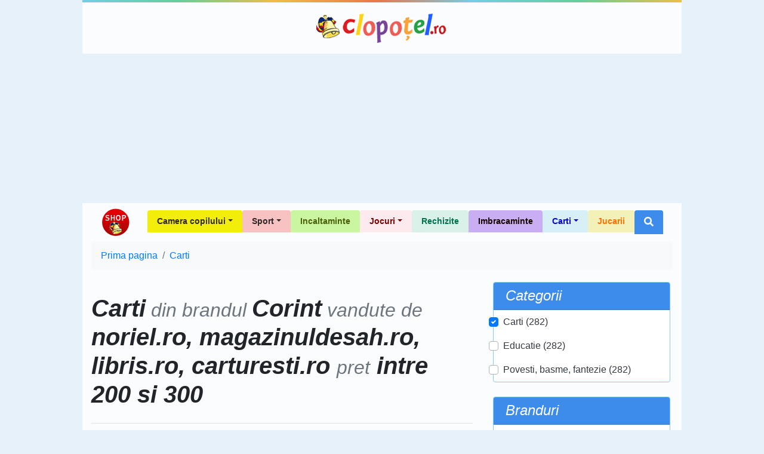

--- FILE ---
content_type: text/html; charset=UTF-8
request_url: https://shop.clopotel.ro/Carti-cs2/brand/Corint-bs7/pret-200-300/vandut-de/norielro.magazinuldesahro.librisro.carturestiro-ssm4.12.15.16
body_size: 7909
content:
<!doctype html>

<html lang="ro" xml:lang="ro" xmlns="http://www.w3.org/1999/xhtml" class="no-js">
<head>
	<meta charset="utf-8">
	<meta name="viewport" content="width=device-width, initial-scale=1, shrink-to-fit=no">

	<script>
    	    window.dataLayer = window.dataLayer || [];
            function gtag(){dataLayer.push(arguments);}
    	    gtag('consent', 'default', {'ad_user_data':'denied','ad_personalization':'denied','ad_storage':'denied','analytics_storage':'denied'});
        </script>
	<!-- Google tag (gtag.js) -->
	<script async src="https://www.googletagmanager.com/gtag/js?id=G-D27ZBZ99RH"></script>
	<script>
	    window.dataLayer = window.dataLayer || [];
	    function gtag(){dataLayer.push(arguments);}
	    gtag('consent', 'update', {'ad_user_data':'granted','ad_personalization':'granted','ad_storage':'granted','analytics_storage':'granted'});
    	    gtag('js', new Date());
    	    gtag('config', 'G-D27ZBZ99RH');
        </script>

	<title> Carti din brandul  Corint vandute de  noriel.ro, magazinuldesah.ro, libris.ro, carturesti.ro pret intre 200 si 300 - Shop Clopotel.ro</title>
	<meta name="description" content=" Carti din brandul  Corint vandute de  noriel.ro, magazinuldesah.ro, libris.ro, carturesti.ro pret intre 200 si 300 - .." />

	<!-- Favicons -->
	<link rel="apple-touch-icon" href="https://shop.clopotel.ro/assets/img/favicons/apple-touch-icon.png" sizes="180x180">
	<link rel="icon" href="https://shop.clopotel.ro/assets/img/favicons/favicon-32x32.png" sizes="32x32" type="image/png">
	<link rel="icon" href="https://shop.clopotel.ro/assets/img/favicons/favicon-16x16.png" sizes="16x16" type="image/png">
	<link rel="manifest" href="https://shop.clopotel.ro/assets/img/favicons/manifest.json">
	<link rel="icon" href="https://shop.clopotel.ro/assets/img/favicons/favicon.ico">
	<meta name="msapplication-config" content="https://shop.clopotel.ro/assets/img/favicons/browserconfig.xml">
	<meta name="theme-color" content="#3d8beb">

		
	<link rel="preconnect" href="https://www.clopotel.ro/" />

	<script>document.documentElement.classList.remove("no-js");</script>

	<link href="https://shop.clopotel.ro/assets/css/bootstrap.min.css" rel="stylesheet" media="screen" />

	<link rel="preload" as="font" href="https://shop.clopotel.ro/assets/webfonts/fa-solid-900.woff2" type="font/woff2" crossorigin="anonymous" />
	<link rel="preload" as="font" href="https://shop.clopotel.ro/assets/webfonts/fa-brands-400.woff2" type="font/woff2" crossorigin="anonymous" />
	<link href="https://shop.clopotel.ro/assets/css/fontawesome_shop.min.css" rel="stylesheet" media="screen" />

	<!-- Custom styles for this template -->
	<link href="https://shop.clopotel.ro/assets/css/general.css?v=2" rel="stylesheet" media="screen" />
	
	<script async src="https://securepubads.g.doubleclick.net/tag/js/gpt.js"></script>
<script>
    window.googletag = window.googletag || { cmd: [] };
    var interstitial;
    var anchor;
    var leftSideRail;
    var rightSideRail;
    googletag.cmd.push(function() {
        anchor = googletag.defineOutOfPageSlot('/11453545/G1_Clopotel.ro/G1_Clopotel.ro_Anchor',googletag.enums.OutOfPageFormat.BOTTOM_ANCHOR);
        interstitial    = googletag.defineOutOfPageSlot('/11453545/G1_Clopotel.ro/G1_Clopotel.ro_Interstitial',googletag.enums.OutOfPageFormat.INTERSTITIAL);
        leftSideRail    = googletag.defineOutOfPageSlot('/11453545/G1_Clopotel.ro/G1_Clopotel.ro_LeftSideRail', googletag.enums.OutOfPageFormat.LEFT_SIDE_RAIL);
        rightSideRail   = googletag.defineOutOfPageSlot('/11453545/G1_Clopotel.ro/G1_Clopotel.ro_RightSideRail', googletag.enums.OutOfPageFormat.RIGHT_SIDE_RAIL);

        if (anchor) {anchor.addService(googletag.pubads());}
        if (interstitial) {interstitial.addService(googletag.pubads());}
        if (leftSideRail) leftSideRail.addService(googletag.pubads());
        if (rightSideRail) rightSideRail.addService(googletag.pubads());

        googletag.pubads().enableSingleRequest();
        googletag.pubads().collapseEmptyDivs();
        googletag.pubads().setCentering(true);
        googletag.enableServices();
    });
</script>

</head>
<body>

	    <!-- /11453545/G1_Clopotel.ro/G1_Clopotel.ro_Branding OLD -->
    <div id="div-gpt-ad-1630656695641-0" style="margin:auto; width:1004px;">
	<script>
	    googletag.cmd.push(function() {
		googletag.defineSlot('/11453545/G1_Clopotel.ro/G1_Clopotel.ro_Branding', [1004, 1], 'div-gpt-ad-1630656695641-0').addService(googletag.pubads());
		googletag.display('div-gpt-ad-1630656695641-0');
	    });
	</script>
    </div>
		<div class="container bg-translucent-8" style="width:1004px;">
		<div class="row color-bar"></div>
		<header class="py-3">
			<div class="row flex-nowrap justify-content-between align-items-center">
				<div class="col-12 text-center">
					<a class="header-logo text-dark" href="https://www.clopotel.ro" title="Clopotel.ro">Clopotel.ro</a>
				</div>
			</div>
		</header>
	</div>
	
	<div id='div-gpt-ad-1690798975195-0' style='width: 970px; height: 250px; margin:auto;'>
    <script>
        googletag.cmd.push(function() {
    	    googletag.defineSlot('/11453545/G1_Clopotel.ro/G1_Clopotel.ro_Billboard', [970, 250], 'div-gpt-ad-1690798975195-0').addService(googletag.pubads());
            googletag.display('div-gpt-ad-1690798975195-0');
        });
    </script>
</div>
	
	<div style="width:1004px;" class="container bg-translucent-8" >
		<nav class="navbar navbar-expand-lg navbar-light">
			<a class="navbar-brand" href="https://shop.clopotel.ro/" title="Shop Clopotel.ro">Shop Clopotel.ro</a>
			<button class="navbar-toggler" type="button" data-toggle="collapse" data-target="#navbarNav" aria-controls="navbarNav" aria-expanded="false" aria-label="Toggle navigation">
				<span class="navbar-toggler-icon"></span>
			</button>
			<div class="collapse navbar-collapse" id="navbarNav">
				<ul class="navbar-nav ml-auto">
    <li class="nav-item dropdown">
	<a class="nav-link dropdown-toggle rounded-top px-3 font-weight-bold" id="navbar19" role="button" data-toggle="dropdown" aria-haspopup="true" aria-expanded="false" href="https://shop.clopotel.ro/Camera-copilului-cs19" style="background-color: #f3ed0a;color: #322727; font-size:14px;">Camera copilului</a>
	<div class="dropdown-menu m-0 border-0 rounded-0-top" aria-labelledby="navbar19" style="background-color: #f3ed0a;color: #322727">
	    <a class="dropdown-item" href="https://shop.clopotel.ro/Televizoare-cs21" style="background-color: #f3ed0a;color: #322727">Televizoare</a>
	    <a class="dropdown-item" href="https://shop.clopotel.ro/Mobila-cs20" style="background-color: #f3ed0a;color: #322727">Mobila</a>
	</div>
    </li>
    <li class="nav-item dropdown">
	<a class="nav-link dropdown-toggle rounded-top px-3 font-weight-bold" id="navbar16" role="button" data-toggle="dropdown" aria-haspopup="true" aria-expanded="false" href="https://shop.clopotel.ro/Sport-cs16" style="background-color: #f8c2c2;color: #322727; font-size:14px;">Sport</a>
	<div class="dropdown-menu m-0 border-0 rounded-0-top" aria-labelledby="navbar16" style="background-color: #f8c2c2;color: #322727">
	    <a class="dropdown-item" href="https://shop.clopotel.ro/Accesorii-sportive-cs18" style="background-color: #f8c2c2;color: #322727">Accesorii sportive</a>
	    <a class="dropdown-item" href="https://shop.clopotel.ro/Biciclete-trotinete-role-cs17" style="background-color: #f8c2c2;color: #322727">Biciclete, trotinete, role</a>
	</div>
    </li>
    <li class="nav-item">
	<a class="nav-link rounded-top px-3 font-weight-bold" href="https://shop.clopotel.ro/Incaltaminte-cs14" style="background-color: #caf6a2;color: #496009; font-size:14px;">Incaltaminte</a>
    </li>
    <li class="nav-item dropdown">
	<a class="nav-link dropdown-toggle rounded-top px-3 font-weight-bold" id="navbar5" role="button" data-toggle="dropdown" aria-haspopup="true" aria-expanded="false" href="https://shop.clopotel.ro/Jocuri-cs5" style="background-color: #fceaef;color: #780101; font-size:14px;">Jocuri</a>
	<div class="dropdown-menu m-0 border-0 rounded-0-top" aria-labelledby="navbar5" style="background-color: #fceaef;color: #780101">
	    <a class="dropdown-item" href="https://shop.clopotel.ro/Jocuri-PC-Console-cs22" style="background-color: #fceaef;color: #780101">Jocuri PC &amp; Console</a>
	    <a class="dropdown-item" href="https://shop.clopotel.ro/Jocuri-puzzle-cs15" style="background-color: #fceaef;color: #780101">Jocuri puzzle</a>
	    <a class="dropdown-item" href="https://shop.clopotel.ro/Jocuri-in-aer-liber-cs13" style="background-color: #fceaef;color: #780101">Jocuri in aer liber</a>
	    <a class="dropdown-item" href="https://shop.clopotel.ro/Jocuri-Interactive-cs12" style="background-color: #fceaef;color: #780101">Jocuri Interactive</a>
	    <a class="dropdown-item" href="https://shop.clopotel.ro/Jocuri-educative-cs11" style="background-color: #fceaef;color: #780101">Jocuri educative</a>
	    <a class="dropdown-item" href="https://shop.clopotel.ro/Jocuri-de-societate-cs10" style="background-color: #fceaef;color: #780101">Jocuri de societate</a>
	    <a class="dropdown-item" href="https://shop.clopotel.ro/Jocuri-Lego-cs9" style="background-color: #fceaef;color: #780101">Jocuri Lego</a>
	</div>
    </li>
    <li class="nav-item">
	<a class="nav-link rounded-top px-3 font-weight-bold" href="https://shop.clopotel.ro/Rechizite-cs4" style="background-color: #daf1ea;color: #00724e; font-size:14px;">Rechizite</a>
    </li>
    <li class="nav-item">
	<a class="nav-link rounded-top px-3 font-weight-bold" href="https://shop.clopotel.ro/Imbracaminte-cs3" style="background-color: #c9aef3;color: #150202; font-size:14px;">Imbracaminte</a>
    </li>
    <li class="nav-item dropdown">
	<a class="nav-link dropdown-toggle rounded-top px-3 font-weight-bold" id="navbar2" role="button" data-toggle="dropdown" aria-haspopup="true" aria-expanded="false" href="https://shop.clopotel.ro/Carti-cs2" style="background-color: #d7eff7;color: #0403d8; font-size:14px;">Carti</a>
	<div class="dropdown-menu m-0 border-0 rounded-0-top" aria-labelledby="navbar2" style="background-color: #d7eff7;color: #0403d8">
	    <a class="dropdown-item" href="https://shop.clopotel.ro/Povesti-basme-fantezie-cs8" style="background-color: #d7eff7;color: #0403d8">Povesti, basme, fantezie</a>
	    <a class="dropdown-item" href="https://shop.clopotel.ro/Educatie-cs7" style="background-color: #abe2f4;color: #0403d8">Educatie</a>
	</div>
    </li>
    <li class="nav-item">
	<a class="nav-link rounded-top px-3 font-weight-bold" href="https://shop.clopotel.ro/Jucarii-cs1" style="background-color: #f3f1b7;color: #ff6f00; font-size:14px;">Jucarii</a>
    </li>
    <li class="nav-item dropdown">
	<a class="nav-link rounded-top px-3 font-weight-bold bg-light-blue d-none d-lg-block" id="navbarSearch" role="button" data-toggle="dropdown" aria-haspopup="true" aria-expanded="false" href="#" title="Cautare"><i class="fas fa-search text-white"></i></a>
	<div class="dropdown-menu m-0 border-0 bg-light-blue p-1 rounded-0-top min-w-250p d-block d-lg-show" id="navbarSearchContent" aria-labelledby="navbarSearch">
	    <form method="get" action="https://shop.clopotel.ro/cautare" id="nav_search">
	    <div class="input-group min-w-250p">
		<input type="text" class="form-control" name="search" placeholder="Cautare" aria-label="Cautare" aria-describedby="button-addon-search" required="required" minlength="3" pattern="[a-zA-Z 0-9~%.:_\-]{3,}" />
		<div class="input-group-append" id="button-addon-search">
		    <button type="submit" class="btn btn-outline-light"><i class="fas fa-angle-double-right"></i></button>
		</div>
	    </div>
	    </form>
	</div>
    </li>
</ul>			</div>
		</nav><nav aria-label="breadcrumb">
	<ol class="breadcrumb bg-light"  itemscope itemtype="https://schema.org/BreadcrumbList">
			<li class="breadcrumb-item" itemprop="itemListElement" itemscope itemtype="https://schema.org/ListItem"><a  href="https://shop.clopotel.ro/" itemprop="item"><span itemprop="name">Prima pagina</span><meta itemprop="position" content="1" /></a></li>
			<li class="breadcrumb-item" itemprop="itemListElement" itemscope itemtype="https://schema.org/ListItem"><a  href="https://shop.clopotel.ro/Carti-cs2" itemprop="item"><span itemprop="name">Carti</span><meta itemprop="position" content="2" /></a></li>
		</ol>
</nav>

<main role="main">
    <div class="row">
	<div class="col-lg-8 mb-5">
	    <div class="row ">
		<div class="col">
		    <h1 class="border-bottom pb-4 my-4 font-italic text-center text-md-left font-weight-bold">
						 Carti<span class="text-muted small"> din brandul </span> Corint<span class="text-muted small"> vandute de </span> noriel.ro, magazinuldesah.ro, libris.ro, carturesti.ro <span class="text-muted small">pret</span> intre 200 si 300		    </h1>
		</div>
	    </div>
	    <div class="row px-2">
		<div class="col-12 d-block d-lg-none">
		    <div class="row">
					<div class="col-12 col-md-6 col-lg-12 p-1">
	<div class="card border-light-blue mb-3 p-0 navbar navbar-dark navbar-expand-lg">
		<div class="card-header font-italic bg-light-blue py-0 py-lg-2 w-100" id="filterCategories">
			<h3 class="h4 mb-0 d-inline-flex justify-content-between align-items-center w-100">
				<span class="text-white mb-0">Categorii</span>
				<button class="btn btn-link navbar-toggler border-0 stretched-link" data-toggle="collapse" data-target="#collapseFilterCategories" aria-expanded="false" aria-controls="collapseFilterCategories">
					<span class="navbar-toggler-icon"></span>
				</button>
			</h3>
		</div>

		<div class="collapse navbar-collapse w-100" id="collapseFilterCategories" aria-labelledby="filterCategories">
			<form method="get" action="#">
				<nav class="card-body nav flex-column p-0">
											<div class="nav-link custom-control custom-checkbox ml-3 ml-lg-0">
							<input type="checkbox" class="custom-control-input" id="c2" checked="checked" />
							<label class="custom-control-label" for="c2">
								<a class="text-dark active" href="https://shop.clopotel.ro/brand/Corint-bs7/pret-200-300/vandut-de/norielro.magazinuldesahro.librisro.carturestiro-ssm4.12.15.16">
									Carti (282)								</a>
							</label>
						</div>
											<div class="nav-link custom-control custom-checkbox ml-3 ml-lg-0">
							<input type="checkbox" class="custom-control-input" id="c7"  />
							<label class="custom-control-label" for="c7">
								<a class="text-dark " href="https://shop.clopotel.ro/Educatie-cs7/brand/Corint-bs7/pret-200-300/vandut-de/norielro.magazinuldesahro.librisro.carturestiro-ssm4.12.15.16">
									Educatie (282)								</a>
							</label>
						</div>
											<div class="nav-link custom-control custom-checkbox ml-3 ml-lg-0">
							<input type="checkbox" class="custom-control-input" id="c8"  />
							<label class="custom-control-label" for="c8">
								<a class="text-dark " href="https://shop.clopotel.ro/Povesti-basme-fantezie-cs8/brand/Corint-bs7/pret-200-300/vandut-de/norielro.magazinuldesahro.librisro.carturestiro-ssm4.12.15.16">
									Povesti, basme, fantezie (282)								</a>
							</label>
						</div>
									</nav>
			</form>
		</div>
	</div>
</div>

<div class="col-12 col-md-6 col-lg-12 p-1">
	<div class="card border-light-blue mb-3 p-0 navbar navbar-dark navbar-expand-lg">
		<div class="card-header font-italic bg-light-blue py-0 py-lg-2 w-100" id="filterBrands">
			<h3 class="h4 mb-0 d-inline-flex justify-content-between align-items-center w-100">
				<span class="text-white mb-0">Branduri</span>
				<button class="btn btn-link navbar-toggler border-0 stretched-link" data-toggle="collapse" data-target="#collapseFilterBrands" aria-expanded="false" aria-controls="collapseFilterBrands">
					<span class="navbar-toggler-icon"></span>
				</button>
			</h3>
		</div>

		<div class="collapse navbar-collapse w-100" id="collapseFilterBrands" aria-labelledby="filterBrands">
			<form method="get" action="#">
				<nav class="card-body nav flex-column p-0">
											<div class="nav-link custom-control custom-checkbox ml-3 ml-lg-0">
							<input type="checkbox" class="custom-control-input" id="b7" checked="checked" />
							<label class="custom-control-label" for="b7">
								<a class="text-dark active" href="https://shop.clopotel.ro/Carti-cs2/pret-200-300/vandut-de/norielro.magazinuldesahro.librisro.carturestiro-ssm4.12.15.16">
									Corint (282)								</a>
							</label>
						</div>
											<div class="nav-link custom-control custom-checkbox ml-3 ml-lg-0">
							<input type="checkbox" class="custom-control-input" id="b8"  />
							<label class="custom-control-label" for="b8">
								<a class="text-dark " href="https://shop.clopotel.ro/Carti-cs2/brand/Corint.Litera-bsm7.8/pret-200-300/vandut-de/norielro.magazinuldesahro.librisro.carturestiro-ssm4.12.15.16">
									Litera (739)								</a>
							</label>
						</div>
									</nav>
			</form>
		</div>
	</div>
</div>

<div class="col-12 col-md-6 col-lg-12 p-1">
	<div class="card border-light-blue mb-3 p-0 navbar navbar-dark navbar-expand-lg">
		<div class="card-header font-italic bg-light-blue py-0 py-lg-2 w-100" id="filterSellers">
			<h3 class="h4 mb-0 d-inline-flex justify-content-between align-items-center w-100">
				<span class="text-white mb-0">Vandut de</span>
				<button class="btn btn-link navbar-toggler border-0 stretched-link" data-toggle="collapse" data-target="#collapseFilterSellers" aria-expanded="false" aria-controls="collapseFilterSellers">
					<span class="navbar-toggler-icon"></span>
				</button>
			</h3>
		</div>

		<div class="collapse navbar-collapse w-100" id="collapseFilterSellers" aria-labelledby="filterSellers">
			<form method="get" action="#">
				<nav class="card-body nav flex-column p-0">
											<div class="nav-link custom-control custom-checkbox ml-3 ml-lg-0">
							<input type="checkbox" class="custom-control-input" id="s16" checked="checked" />
							<label class="custom-control-label" for="s16">
								<a class="text-dark active" href="https://shop.clopotel.ro/Carti-cs2/brand/Corint-bs7/pret-200-300/vandut-de/norielro.magazinuldesahro.librisro-ssm4.12.15">
									carturesti.ro (23)								</a>
							</label>
						</div>
											<div class="nav-link custom-control custom-checkbox ml-3 ml-lg-0">
							<input type="checkbox" class="custom-control-input" id="s15" checked="checked" />
							<label class="custom-control-label" for="s15">
								<a class="text-dark active" href="https://shop.clopotel.ro/Carti-cs2/brand/Corint-bs7/pret-200-300/vandut-de/norielro.magazinuldesahro.carturestiro-ssm4.12.16">
									libris.ro (1)								</a>
							</label>
						</div>
											<div class="nav-link custom-control custom-checkbox ml-3 ml-lg-0">
							<input type="checkbox" class="custom-control-input" id="s4" checked="checked" />
							<label class="custom-control-label" for="s4">
								<a class="text-dark active" href="https://shop.clopotel.ro/Carti-cs2/brand/Corint-bs7/pret-200-300/vandut-de/magazinuldesahro.librisro.carturestiro-ssm12.15.16">
									noriel.ro (258)								</a>
							</label>
						</div>
									</nav>
			</form>
		</div>
	</div>
</div>

<div class="col-12 col-md-6 col-lg-12 p-1">
	<div class="card border-light-blue mb-3 p-0 navbar navbar-dark navbar-expand-lg">
		<div class="card-header font-italic bg-light-blue py-0 py-lg-2 w-100" id="filterPriceBetween">
			<h3 class="h4 mb-0 d-inline-flex justify-content-between align-items-center w-100">
				<span class="text-white mb-0">Pret</span>
				<button class="btn btn-link navbar-toggler border-0 stretched-link" data-toggle="collapse" data-target="#collapseFilterPriceBetween" aria-expanded="false" aria-controls="collapseFilterPriceBetween">
					<span class="navbar-toggler-icon"></span>
				</button>
			</h3>
		</div>

		<div class="collapse navbar-collapse w-100" id="collapseFilterPriceBetween" aria-labelledby="filterPriceBetween">
			<form method="get" action="#">
				<nav class="card-body nav flex-column p-0">
											<div class="nav-link custom-control custom-checkbox ml-3 ml-lg-0">
							<input type="checkbox" class="custom-control-input" id="pi1"  />
							<label class="custom-control-label" for="pi1">
								<a class="text-dark " href="https://shop.clopotel.ro/Carti-cs2/brand/Corint-bs7/pret-1-50/vandut-de/norielro.magazinuldesahro.librisro.carturestiro-ssm4.12.15.16">
									1 - 50								</a>
							</label>
						</div>
											<div class="nav-link custom-control custom-checkbox ml-3 ml-lg-0">
							<input type="checkbox" class="custom-control-input" id="pi2"  />
							<label class="custom-control-label" for="pi2">
								<a class="text-dark " href="https://shop.clopotel.ro/Carti-cs2/brand/Corint-bs7/pret-50-100/vandut-de/norielro.magazinuldesahro.librisro.carturestiro-ssm4.12.15.16">
									50 - 100								</a>
							</label>
						</div>
											<div class="nav-link custom-control custom-checkbox ml-3 ml-lg-0">
							<input type="checkbox" class="custom-control-input" id="pi3"  />
							<label class="custom-control-label" for="pi3">
								<a class="text-dark " href="https://shop.clopotel.ro/Carti-cs2/brand/Corint-bs7/pret-100-200/vandut-de/norielro.magazinuldesahro.librisro.carturestiro-ssm4.12.15.16">
									100 - 200								</a>
							</label>
						</div>
											<div class="nav-link custom-control custom-checkbox ml-3 ml-lg-0">
							<input type="checkbox" class="custom-control-input" id="pi4" checked="checked" />
							<label class="custom-control-label" for="pi4">
								<a class="text-dark active" href="https://shop.clopotel.ro/Carti-cs2/brand/Corint-bs7/vandut-de/norielro.magazinuldesahro.librisro.carturestiro-ssm4.12.15.16">
									200 - 300								</a>
							</label>
						</div>
											<div class="nav-link custom-control custom-checkbox ml-3 ml-lg-0">
							<input type="checkbox" class="custom-control-input" id="pi5"  />
							<label class="custom-control-label" for="pi5">
								<a class="text-dark " href="https://shop.clopotel.ro/Carti-cs2/brand/Corint-bs7/pret-peste-300/vandut-de/norielro.magazinuldesahro.librisro.carturestiro-ssm4.12.15.16">
									Peste 300								</a>
							</label>
						</div>
									</nav>
			</form>
		</div>
	</div>
</div>
		    </div>
		</div>
							<div class="col-12">
					<form method="get" action="https://shop.clopotel.ro/Carti-cs2/brand/Corint-bs7/pret-200-300/vandut-de/norielro.magazinuldesahro.librisro.carturestiro-ssm4.12.15.16">
						<label for="sort" class="sr-only">Sorteaza dupa</label>
						<select class="form-control w-auto ml-auto js-on-change-submit" name="sort" id="sort" required="required">
														<option value="recent"  selected="selected">Sorteaza dupa cele mai recente</option>
							<option value="name_asc" >Sorteaza dupa nume: de la A la Z</option>
							<option value="name_desc" >Sorteaza dupa nume: de la Z la A</option>
							<option value="price_asc" >Sorteaza dupa pret: de la mic la mare</option>
							<option value="price_desc" >Sorteaza dupa pret: de la mare la mic</option>
						</select>
					</form>
				</div>
							<div class="col-md-4 text-center my-3 p-3 border rounded-lg d-sm-flex justify-content-between d-md-block flex-sm-row" style="border-color: #d7eff7 !important;" itemprop="hasPart" itemscope itemtype="https://schema.org/Product">
					<div class="col-auto order-1 ">
											<img class="img-fluid max-h-150p lazy" loading="lazy" data-src="https://noriel.ro/media/catalog/product/5/9/5948492841105_n00084110.jpg" alt="Pachet Armstrong, Lindberg, Edison, Einstein" />
						<noscript>
							<img class="img-fluid max-h-150p" loading="lazy" src="https://noriel.ro/media/catalog/product/5/9/5948492841105_n00084110.jpg" alt="Pachet Armstrong, Lindberg, Edison, Einstein" itemprop="image" />
						</noscript>
											<div class="position-absolute p-2 font-weight-bold border border-right-0 rounded-left rounded-lg" style="right: 0;top: 25px;background-color: #d7eff7;color: #0403d8" itemprop="offers" itemscope itemtype="https://schema.org/Offer">
							<span itemprop="price" content="255.99">255.99</span>
							<span itemprop="priceCurrency" content="RON">RON</span>
							<link itemprop="availability" href="https://schema.org/InStock" />
							<meta itemprop="url" content="https://shop.clopotel.ro/Carti/Pachet-Armstrong-Lindberg-Edison-Einstein-ds296435"/>
						</div>
											<div class="d-none" itemprop="aggregateRating" itemscope itemtype="https://schema.org/AggregateRating">
							<meta itemprop="ratingValue" content="5" /><meta itemprop="ratingCount" content="1" />
						</div>
					</div>
					<div class="w-100 order-2 ">
						<h2 class="h5 font-weight-bold" itemprop="name">Pachet Armstrong, Lindberg, Edison, Einstein</h2>
						<a class="stretched-link" href="https://shop.clopotel.ro/Carti/Pachet-Armstrong-Lindberg-Edison-Einstein-ds296435" style="color: #0403d8" itemprop="url">Vezi produs</a>
					</div>
				</div>
															<div class="col-md-4 text-center my-3 p-3 border rounded-lg d-sm-flex justify-content-between d-md-block flex-sm-row" style="border-color: #d7eff7 !important;" itemprop="hasPart" itemscope itemtype="https://schema.org/Product">
					<div class="col-auto order-1 order-sm-2">
											<img class="img-fluid max-h-150p lazy" loading="lazy" data-src="https://noriel.ro/media/catalog/product/5/9/5948492841372_n00084137.jpg" alt="Pachet Enciclopedia lumii pentru copii, Enciclopedia stiintelor pentru copii" />
						<noscript>
							<img class="img-fluid max-h-150p" loading="lazy" src="https://noriel.ro/media/catalog/product/5/9/5948492841372_n00084137.jpg" alt="Pachet Enciclopedia lumii pentru copii, Enciclopedia stiintelor pentru copii" itemprop="image" />
						</noscript>
											<div class="position-absolute p-2 font-weight-bold border border-right-0 rounded-left rounded-lg" style="right: 0;top: 25px;background-color: #d7eff7;color: #0403d8" itemprop="offers" itemscope itemtype="https://schema.org/Offer">
							<span itemprop="price" content="229.99">229.99</span>
							<span itemprop="priceCurrency" content="RON">RON</span>
							<link itemprop="availability" href="https://schema.org/InStock" />
							<meta itemprop="url" content="https://shop.clopotel.ro/Carti/Pachet-Enciclopedia-lumii-pentru-copii-Enciclopedia-stiintelor-pentru-copii-ds296423"/>
						</div>
											<div class="d-none" itemprop="aggregateRating" itemscope itemtype="https://schema.org/AggregateRating">
							<meta itemprop="ratingValue" content="5" /><meta itemprop="ratingCount" content="1" />
						</div>
					</div>
					<div class="w-100 order-2 order-sm-1">
						<h2 class="h5 font-weight-bold" itemprop="name">Pachet Enciclopedia lumii pentru copii, Enciclopedia stiintelor pentru copii</h2>
						<a class="stretched-link" href="https://shop.clopotel.ro/Carti/Pachet-Enciclopedia-lumii-pentru-copii-Enciclopedia-stiintelor-pentru-copii-ds296423" style="color: #0403d8" itemprop="url">Vezi produs</a>
					</div>
				</div>
															<div class="col-md-4 text-center my-3 p-3 border rounded-lg d-sm-flex justify-content-between d-md-block flex-sm-row" style="border-color: #d7eff7 !important;" itemprop="hasPart" itemscope itemtype="https://schema.org/Product">
					<div class="col-auto order-1 ">
											<img class="img-fluid max-h-150p lazy" loading="lazy" data-src="https://noriel.ro/media/catalog/product/5/9/5948492841358_n00084135.jpg" alt="Pachet Momente si schite, Vantul prin salcii, Vrajitorul din Oz, Zanele din Valea Cerbului" />
						<noscript>
							<img class="img-fluid max-h-150p" loading="lazy" src="https://noriel.ro/media/catalog/product/5/9/5948492841358_n00084135.jpg" alt="Pachet Momente si schite, Vantul prin salcii, Vrajitorul din Oz, Zanele din Valea Cerbului" itemprop="image" />
						</noscript>
											<div class="position-absolute p-2 font-weight-bold border border-right-0 rounded-left rounded-lg" style="right: 0;top: 25px;background-color: #d7eff7;color: #0403d8" itemprop="offers" itemscope itemtype="https://schema.org/Offer">
							<span itemprop="price" content="219.99">219.99</span>
							<span itemprop="priceCurrency" content="RON">RON</span>
							<link itemprop="availability" href="https://schema.org/InStock" />
							<meta itemprop="url" content="https://shop.clopotel.ro/Carti/Pachet-Momente-si-schite-Vantul-prin-salcii-Vrajitorul-din-Oz-Zanele-din-Valea-Cerbului-ds296419"/>
						</div>
											<div class="d-none" itemprop="aggregateRating" itemscope itemtype="https://schema.org/AggregateRating">
							<meta itemprop="ratingValue" content="5" /><meta itemprop="ratingCount" content="1" />
						</div>
					</div>
					<div class="w-100 order-2 ">
						<h2 class="h5 font-weight-bold" itemprop="name">Pachet Momente si schite, Vantul prin salcii, Vrajitorul din Oz, Zanele din Valea Cerbului</h2>
						<a class="stretched-link" href="https://shop.clopotel.ro/Carti/Pachet-Momente-si-schite-Vantul-prin-salcii-Vrajitorul-din-Oz-Zanele-din-Valea-Cerbului-ds296419" style="color: #0403d8" itemprop="url">Vezi produs</a>
					</div>
				</div>
								    </div>
				    <div class="row px-2">
														</div>
					</div>

		<aside class="col-md-6 mx-md-auto col-lg-4">
	<div class="d-none d-lg-block">
		<div class="col-12 col-md-6 col-lg-12 p-1">
	<div class="card border-light-blue mb-3 p-0 navbar navbar-dark navbar-expand-lg">
		<div class="card-header font-italic bg-light-blue py-0 py-lg-2 w-100" id="filterCategories">
			<h3 class="h4 mb-0 d-inline-flex justify-content-between align-items-center w-100">
				<span class="text-white mb-0">Categorii</span>
				<button class="btn btn-link navbar-toggler border-0 stretched-link" data-toggle="collapse" data-target="#collapseFilterCategories" aria-expanded="false" aria-controls="collapseFilterCategories">
					<span class="navbar-toggler-icon"></span>
				</button>
			</h3>
		</div>

		<div class="collapse navbar-collapse w-100" id="collapseFilterCategories" aria-labelledby="filterCategories">
			<form method="get" action="#">
				<nav class="card-body nav flex-column p-0">
											<div class="nav-link custom-control custom-checkbox ml-3 ml-lg-0">
							<input type="checkbox" class="custom-control-input" id="c2" checked="checked" />
							<label class="custom-control-label" for="c2">
								<a class="text-dark active" href="https://shop.clopotel.ro/brand/Corint-bs7/pret-200-300/vandut-de/norielro.magazinuldesahro.librisro.carturestiro-ssm4.12.15.16">
									Carti (282)								</a>
							</label>
						</div>
											<div class="nav-link custom-control custom-checkbox ml-3 ml-lg-0">
							<input type="checkbox" class="custom-control-input" id="c7"  />
							<label class="custom-control-label" for="c7">
								<a class="text-dark " href="https://shop.clopotel.ro/Educatie-cs7/brand/Corint-bs7/pret-200-300/vandut-de/norielro.magazinuldesahro.librisro.carturestiro-ssm4.12.15.16">
									Educatie (282)								</a>
							</label>
						</div>
											<div class="nav-link custom-control custom-checkbox ml-3 ml-lg-0">
							<input type="checkbox" class="custom-control-input" id="c8"  />
							<label class="custom-control-label" for="c8">
								<a class="text-dark " href="https://shop.clopotel.ro/Povesti-basme-fantezie-cs8/brand/Corint-bs7/pret-200-300/vandut-de/norielro.magazinuldesahro.librisro.carturestiro-ssm4.12.15.16">
									Povesti, basme, fantezie (282)								</a>
							</label>
						</div>
									</nav>
			</form>
		</div>
	</div>
</div>

<div class="col-12 col-md-6 col-lg-12 p-1">
	<div class="card border-light-blue mb-3 p-0 navbar navbar-dark navbar-expand-lg">
		<div class="card-header font-italic bg-light-blue py-0 py-lg-2 w-100" id="filterBrands">
			<h3 class="h4 mb-0 d-inline-flex justify-content-between align-items-center w-100">
				<span class="text-white mb-0">Branduri</span>
				<button class="btn btn-link navbar-toggler border-0 stretched-link" data-toggle="collapse" data-target="#collapseFilterBrands" aria-expanded="false" aria-controls="collapseFilterBrands">
					<span class="navbar-toggler-icon"></span>
				</button>
			</h3>
		</div>

		<div class="collapse navbar-collapse w-100" id="collapseFilterBrands" aria-labelledby="filterBrands">
			<form method="get" action="#">
				<nav class="card-body nav flex-column p-0">
											<div class="nav-link custom-control custom-checkbox ml-3 ml-lg-0">
							<input type="checkbox" class="custom-control-input" id="b7" checked="checked" />
							<label class="custom-control-label" for="b7">
								<a class="text-dark active" href="https://shop.clopotel.ro/Carti-cs2/pret-200-300/vandut-de/norielro.magazinuldesahro.librisro.carturestiro-ssm4.12.15.16">
									Corint (282)								</a>
							</label>
						</div>
											<div class="nav-link custom-control custom-checkbox ml-3 ml-lg-0">
							<input type="checkbox" class="custom-control-input" id="b8"  />
							<label class="custom-control-label" for="b8">
								<a class="text-dark " href="https://shop.clopotel.ro/Carti-cs2/brand/Corint.Litera-bsm7.8/pret-200-300/vandut-de/norielro.magazinuldesahro.librisro.carturestiro-ssm4.12.15.16">
									Litera (739)								</a>
							</label>
						</div>
									</nav>
			</form>
		</div>
	</div>
</div>

<div class="col-12 col-md-6 col-lg-12 p-1">
	<div class="card border-light-blue mb-3 p-0 navbar navbar-dark navbar-expand-lg">
		<div class="card-header font-italic bg-light-blue py-0 py-lg-2 w-100" id="filterSellers">
			<h3 class="h4 mb-0 d-inline-flex justify-content-between align-items-center w-100">
				<span class="text-white mb-0">Vandut de</span>
				<button class="btn btn-link navbar-toggler border-0 stretched-link" data-toggle="collapse" data-target="#collapseFilterSellers" aria-expanded="false" aria-controls="collapseFilterSellers">
					<span class="navbar-toggler-icon"></span>
				</button>
			</h3>
		</div>

		<div class="collapse navbar-collapse w-100" id="collapseFilterSellers" aria-labelledby="filterSellers">
			<form method="get" action="#">
				<nav class="card-body nav flex-column p-0">
											<div class="nav-link custom-control custom-checkbox ml-3 ml-lg-0">
							<input type="checkbox" class="custom-control-input" id="s16" checked="checked" />
							<label class="custom-control-label" for="s16">
								<a class="text-dark active" href="https://shop.clopotel.ro/Carti-cs2/brand/Corint-bs7/pret-200-300/vandut-de/norielro.magazinuldesahro.librisro-ssm4.12.15">
									carturesti.ro (23)								</a>
							</label>
						</div>
											<div class="nav-link custom-control custom-checkbox ml-3 ml-lg-0">
							<input type="checkbox" class="custom-control-input" id="s15" checked="checked" />
							<label class="custom-control-label" for="s15">
								<a class="text-dark active" href="https://shop.clopotel.ro/Carti-cs2/brand/Corint-bs7/pret-200-300/vandut-de/norielro.magazinuldesahro.carturestiro-ssm4.12.16">
									libris.ro (1)								</a>
							</label>
						</div>
											<div class="nav-link custom-control custom-checkbox ml-3 ml-lg-0">
							<input type="checkbox" class="custom-control-input" id="s4" checked="checked" />
							<label class="custom-control-label" for="s4">
								<a class="text-dark active" href="https://shop.clopotel.ro/Carti-cs2/brand/Corint-bs7/pret-200-300/vandut-de/magazinuldesahro.librisro.carturestiro-ssm12.15.16">
									noriel.ro (258)								</a>
							</label>
						</div>
									</nav>
			</form>
		</div>
	</div>
</div>

<div class="col-12 col-md-6 col-lg-12 p-1">
	<div class="card border-light-blue mb-3 p-0 navbar navbar-dark navbar-expand-lg">
		<div class="card-header font-italic bg-light-blue py-0 py-lg-2 w-100" id="filterPriceBetween">
			<h3 class="h4 mb-0 d-inline-flex justify-content-between align-items-center w-100">
				<span class="text-white mb-0">Pret</span>
				<button class="btn btn-link navbar-toggler border-0 stretched-link" data-toggle="collapse" data-target="#collapseFilterPriceBetween" aria-expanded="false" aria-controls="collapseFilterPriceBetween">
					<span class="navbar-toggler-icon"></span>
				</button>
			</h3>
		</div>

		<div class="collapse navbar-collapse w-100" id="collapseFilterPriceBetween" aria-labelledby="filterPriceBetween">
			<form method="get" action="#">
				<nav class="card-body nav flex-column p-0">
											<div class="nav-link custom-control custom-checkbox ml-3 ml-lg-0">
							<input type="checkbox" class="custom-control-input" id="pi1"  />
							<label class="custom-control-label" for="pi1">
								<a class="text-dark " href="https://shop.clopotel.ro/Carti-cs2/brand/Corint-bs7/pret-1-50/vandut-de/norielro.magazinuldesahro.librisro.carturestiro-ssm4.12.15.16">
									1 - 50								</a>
							</label>
						</div>
											<div class="nav-link custom-control custom-checkbox ml-3 ml-lg-0">
							<input type="checkbox" class="custom-control-input" id="pi2"  />
							<label class="custom-control-label" for="pi2">
								<a class="text-dark " href="https://shop.clopotel.ro/Carti-cs2/brand/Corint-bs7/pret-50-100/vandut-de/norielro.magazinuldesahro.librisro.carturestiro-ssm4.12.15.16">
									50 - 100								</a>
							</label>
						</div>
											<div class="nav-link custom-control custom-checkbox ml-3 ml-lg-0">
							<input type="checkbox" class="custom-control-input" id="pi3"  />
							<label class="custom-control-label" for="pi3">
								<a class="text-dark " href="https://shop.clopotel.ro/Carti-cs2/brand/Corint-bs7/pret-100-200/vandut-de/norielro.magazinuldesahro.librisro.carturestiro-ssm4.12.15.16">
									100 - 200								</a>
							</label>
						</div>
											<div class="nav-link custom-control custom-checkbox ml-3 ml-lg-0">
							<input type="checkbox" class="custom-control-input" id="pi4" checked="checked" />
							<label class="custom-control-label" for="pi4">
								<a class="text-dark active" href="https://shop.clopotel.ro/Carti-cs2/brand/Corint-bs7/vandut-de/norielro.magazinuldesahro.librisro.carturestiro-ssm4.12.15.16">
									200 - 300								</a>
							</label>
						</div>
											<div class="nav-link custom-control custom-checkbox ml-3 ml-lg-0">
							<input type="checkbox" class="custom-control-input" id="pi5"  />
							<label class="custom-control-label" for="pi5">
								<a class="text-dark " href="https://shop.clopotel.ro/Carti-cs2/brand/Corint-bs7/pret-peste-300/vandut-de/norielro.magazinuldesahro.librisro.carturestiro-ssm4.12.15.16">
									Peste 300								</a>
							</label>
						</div>
									</nav>
			</form>
		</div>
	</div>
</div>
	</div>
	<div id='div-gpt-ad-1690798995450-0' style='width: 300px; height: 250px; margin:auto;'>
    <script>
        googletag.cmd.push(function() {
    	    googletag.defineSlot('/11453545/G1_Clopotel.ro/G1_Clopotel.ro_Box_1', [300, 250], 'div-gpt-ad-1690798995450-0').addService(googletag.pubads());
            googletag.display('div-gpt-ad-1690798995450-0');
        });
    </script>
</div>



<div class="p-1 mb-2 position-relative">
	<h3 class="h4 font-italic text-white bg-light-blue p-2 rounded-lg text-center mb-1">Stiati ca &hellip;</h3>
	<span class="img-sprite-menu-left sprite-aurel d-inline-block position-absolute" style="top:0;left:1rem;"></span>
	<div class="rounded-lg border border-light-blue p-2">
		<p>Scortisoara era mai pretioasa decat aurul in trecut! In Antichitate, oamenii o foloseau pentru ritualuri si chiar ca ofranda pentru zei.</p>

		<a class="color-light-blue float-right" href="https://www.clopotel.ro/stiri/Afla-ca-sa-stii-4/De-ce-este-deosebita-scortisoara-2817">
			Afla mai mult			<i class="fas fa-angle-double-right"></i>
		</a>
		<div class="clearfix"></div>
	</div>
</div>
<div id='div-gpt-ad-1690799073245-0' style='width: 300px; height: 600px; margin:auto;'>
    <script>
        googletag.cmd.push(function() {
    	    googletag.defineSlot('/11453545/G1_Clopotel.ro/G1_Clopotel.ro_Box_2', [300, 600], 'div-gpt-ad-1690799073245-0').addService(googletag.pubads());
            googletag.display('div-gpt-ad-1690799073245-0');
        });
    </script>
</div>

<div class="p-1 mb-2 position-relative">
	<h3 class="h4 font-italic text-white bg-light-blue p-2 rounded-lg text-center">Bancul zilei</h3>
	<span class="img-sprite-menu-left sprite-aurel-joke d-inline-block position-absolute" style="top:0;left:1rem;"></span>
	<div class="rounded-lg border border-light-blue p-2">
		<p>Iepurasul se duce la vizuina Lupului, da buzna inauntru, si-l ia pe Lupisor la intrebari: "Bai uratule! Ia cheama-l pe tactu'!".<br />
Apare Lupul: "Ce vrei ma?".<br />
Iepurasul ii arde doi pumni (ZBANG! ZBANG!) si fuge.<br />
Lupul: "Mama, il nenorocesc pe asta, il rup" etc.<br />
A doua zi la fel, a treia - acelasi lucru, se enerveaza Lupul si-l asteapta dupa usa. Intra iepurele: "Unde esti bai lupule?".<br />
Il prinde Lupul de gat: "Aha, nemernicule ! Ia sa vezi ce omor iti dau eu acu'!".<br />
"Stai Lupule, am dreptul la o ultima dorinta".<br />
"Bine ma. Ce dorinta ai?".<br />
"Pai vreau sa fac o pirueta, mie mi-a placut mult coregrafia" etc.<br />
Ii da Lupul drumul, face iepurasul o pirueta, ii da doi pumni (ZBANG! ZBANG!), dupa care fuge.<br />
Lupul, ganditor: "Bai, ce coregrafie tampita!!!"</p>

		<a class="color-light-blue float-right" href="https://www.clopotel.ro/fun/bancuri.html">
			Citeste mai mult			<i class="fas fa-angle-double-right"></i>
		</a>
		<div class="clearfix"></div>
	</div>
</div>
<div id='div-gpt-ad-1690799015329-0' style='width: 300px; height: 250px; margin:auto;'>
    <script>
        googletag.cmd.push(function() {
    	    googletag.defineSlot('/11453545/G1_Clopotel.ro/G1_Clopotel.ro_Box_3', [300, 250], 'div-gpt-ad-1690799015329-0').addService(googletag.pubads());
            googletag.display('div-gpt-ad-1690799015329-0');
        });
    </script>
</div>
<div class="p-1 mb-2 position-relative">
	<h3 class="h4 font-italic text-white bg-light-blue p-2 rounded-lg text-center">Horoscopul zilei</h3>
	<div class="rounded-lg border border-light-blue p-2">
		<div class="row">
			<div class="col-auto">
				<img class="rounded-circle lazy" loading="lazy" width="60" data-src="https://shop.clopotel.ro/assets/img/zodiac/capricorn.jpg" alt="Capricorn" />
				<noscript>
					<img class="rounded-circle" loading="lazy" width="60" src="https://shop.clopotel.ro/assets/img/zodiac/capricorn.jpg" alt="Capricorn" />
				</noscript>
			</div>
			<div class="col text-center">
				<p class="font-weight-bold mb-1">Capricorn</p>
				<p class="mb-1">(21&nbsp;decembrie - 19&nbsp;ianuarie)</p>
			</div>
		</div>
		<p>Sanatate <i class="fas fa-heartbeat text-danger"></i> <br />
Bani <i class="fas fa-money-bill-wave-alt text-success"></i> <i class="fas fa-money-bill-wave-alt text-success"></i> <i class="fas fa-money-bill-wave-alt text-success"></i> <br />
Dragoste <i class="fas fa-heart text-danger"></i> <i class="fas fa-heart text-danger"></i> </p>

		<a class="color-light-blue float-right" href="https://www.clopotel.ro/utile/horoscop/horoscop.html">
			Vezi zodia ta			<i class="fas fa-angle-double-right"></i>
		</a>
		<div class="clearfix"></div>
	</div>
</div>
<div class="p-1 mb-2 position-relative">
	<h3 class="h4 font-italic text-white bg-light-blue p-2 rounded-lg text-center">Evenimentele zilei</h3>
	<div class="rounded-lg border border-light-blue p-2">
		<div class="text-center">
			<p class="font-weight-bold mb-1">22 ianuarie 1999</p>
			<p class="mb-1"><u>Pacea de la Cozia</u></p>
		</div>
		<div><p>A cincea mineriada: <span class="an_eveniment">La 22 ianuarie 1999 are loc </span>"Pacea de la Cozia", comisia condusa de Radu Vasile si liderul minerilor Miron Cozma incep negocierile. Dupa ce aceste negocieri se incheie, primul-ministru declara: "Nicio parte nu a castigat, in schimb a castigat tara".</p></div>
		<a class="color-light-blue float-right" href="https://www.clopotel.ro/evenimentele-zilei/22-ianuarie">
			Afla mai mult			<i class="fas fa-angle-double-right"></i>
		</a>
		<div class="clearfix"></div>
	</div>
</div>
<div id='div-gpt-ad-1690799035760-0' style='width: 300px; height: 250px; margin:auto;'>
    <script>
        googletag.cmd.push(function() {
    	    googletag.defineSlot('/11453545/G1_Clopotel.ro/G1_Clopotel.ro_Box_5', [300, 250], 'div-gpt-ad-1690799035760-0').addService(googletag.pubads());
            googletag.display('div-gpt-ad-1690799035760-0');
        });
    </script>
</div>
</aside>	</div><!-- /.row -->
</main></div>
<footer class="container-fluid bg-dark">
    <div class="row color-bar"></div>
    <div class="row bg-translucent-2"><div class="container site-width py-3"><div class="card-columns columns-4"><div class="card bg-transparent border-0"><div class="card-body pt-1 pb-0"><h4 class="card-title text-uppercase text-white mb-0"><a class="text-white" href="https://jocuri.clopotel.ro/" title="Jocuri online">Jocuri online</a></h4></div><ul class="list-group list-group-flush"><li class="list-group-item bg-transparent py-0 border-0"><hr class="line-small border-white ml-0" /></li><li class="list-group-item bg-transparent py-0 border-0"><a class="text-white" href="https://jocuri.clopotel.ro/Jocuri_Cu_Masini-112/" title="Jocuri cu masini">Jocuri cu masini</a></li><li class="list-group-item bg-transparent py-0 border-0"><a class="text-white" href="https://jocuri.clopotel.ro/Jocuri_Barbie-114/" title="Jocuri Barbie">Jocuri Barbie</a></li><li class="list-group-item bg-transparent py-0 border-0"><a class="text-white" href="https://jocuri.clopotel.ro/Jocuri_Fotbal-118/" title="Jocuri fotbal">Jocuri fotbal</a></li><li class="list-group-item bg-transparent py-0 border-0"><a class="text-white" href="https://jocuri.clopotel.ro/Jocuri_De_Gatit-117/" title="Jocuri de gatit">Jocuri de gatit</a></li><li class="list-group-item bg-transparent py-0 border-0"><a class="text-white" href="https://jocuri.clopotel.ro/Jocuri_Impuscaturi-14/" title="Jocuri cu impuscaturi">Jocuri cu impuscaturi</a></li></ul></div><div class="card bg-transparent border-0"><div class="card-body pt-1 pb-0"><h4 class="card-title text-uppercase text-white mb-0">Nume copii</h4></div><ul class="list-group list-group-flush"><li class="list-group-item bg-transparent py-0 border-0"><hr class="line-small border-white ml-0" /></li><li class="list-group-item bg-transparent py-0 border-0"><a class="text-white" href="https://www.copilul.ro/nume-baieti/" title="Nume de baieti" target="_blank" rel="noopener">Nume de baieti</a></li><li class="list-group-item bg-transparent py-0 border-0"><a class="text-white" href="https://www.copilul.ro/nume-fete/" title="Nume de fete" target="_blank" rel="noopener">Nume de fete</a></li></ul></div><div class="card bg-transparent border-0"><div class="card-body pt-1 pb-0"><h4 class="card-title text-uppercase text-white mb-0"><a class="text-white" href="https://www.clopotel.ro/funny/teste/teste-online" title="Teste Online">Teste Online</a></h4></div><ul class="list-group list-group-flush"><li class="list-group-item bg-transparent py-0 border-0"><hr class="line-small border-white ml-0" /></li><li class="list-group-item bg-transparent py-0 border-0"><a class="text-white" href="https://www.clopotel.ro/funny/teste/Teste_vedete-11" title="Teste Vedete">Teste Vedete</a></li><li class="list-group-item bg-transparent py-0 border-0"><a class="text-white" href="https://www.clopotel.ro/funny/teste/Teste_psihologice-2" title="Teste Psihologice">Teste Psihologice</a></li><li class="list-group-item bg-transparent py-0 border-0"><a class="text-white" href="https://www.clopotel.ro/funny/teste/Teste_cultura_generala-3" title="Teste Cultura Generala">Teste Cultura Generala</a></li><li class="list-group-item bg-transparent py-0 border-0"><a class="text-white" href="https://www.clopotel.ro/funny/teste/Teste_compatibilitate-6" title="Teste Compatibilitate">Teste Compatibilitate</a></li><li class="list-group-item bg-transparent py-0 border-0"><a class="text-white" href="https://www.clopotel.ro/funny/teste/Mini_teste-10" title="Mini-teste">Mini-teste</a></li><li class="list-group-item bg-transparent py-0 border-0"><a class="text-white" href="https://www.clopotel.ro/funny/teste/Teste_haioase-4" title="Teste Haioase">Teste Haioase</a></li><li class="list-group-item bg-transparent py-0 border-0"><a class="text-white" href="https://www.clopotel.ro/funny/teste/Teste_fete-7" title="Teste Fete">Teste Fete</a></li><li class="list-group-item bg-transparent py-0 border-0"><a class="text-white" href="https://www.clopotel.ro/funny/teste/Teste_baieti-9" title="Teste Baieti">Teste Baieti</a></li></ul></div><div class="card bg-transparent border-0"><div class="card-body pt-1 pb-0"><h4 class="card-title text-uppercase text-white mb-0">Link-uri utile</h4></div><ul class="list-group list-group-flush"><li class="list-group-item bg-transparent py-0 border-0"><hr class="line-small border-white ml-0" /></li><li class="list-group-item bg-transparent py-0 border-0"><a class="text-white" href="https://www.copilul.ro/educatie/" title="copilul.ro" target="_blank" rel="noopener">Materiale educative</a></li><li class="list-group-item bg-transparent py-0 border-0"><a class="text-white" href="http://www.laso.ro/" title="www.laso.ro - Programari La Saloane" target="_blank" rel="noopener">Programari saloane</a></li><li class="list-group-item bg-transparent py-0 border-0"><a class="text-white" href="http://carti.crestinortodox.ro/" title="Magazinul de Carte" target="_blank" rel="noopener">Magazinul de Carte</a></li></ul></div></div></div></div>    <div class="container site-width bg-dark">
	<div class="row">
		<div class="col-md-10 text-white pt-2">
			<p class="small">
				  <a class="text-white-50" href="#">Despre Clopotel.ro</a>
				| <a class="text-white-50" href="https://www.clopotel.ro/special/index.php?module=contact2">Publicitate</a>
				| <a class="text-white-50" href="https://www.clopotel.ro/utile/info/contact.html">Contact</a>
				| <a class="text-white-50" href="https://www.clopotel.ro/termeni_si_conditii.html">Termenii si conditii</a>
				| <a class="text-white-50" href="https://www.clopotel.ro/politica_de_confidentialitate.php">Politica de confidentialitate</a>
				| <a class="text-white-50" href="https://www.clopotel.ro/cookies.php">Politica de cookies</a>
				| <a class="text-white-50" href="https://www.clopotel.ro/sitemap.html">Sitemap</a>
			</p>
			<p class="small">
				&copy; 2001-2026 Clopotel.ro Toate drepturile rezervate.
			</p>
		</div>
	</div>
</div>
</footer>

<script src="https://code.jquery.com/jquery-3.5.1.slim.min.js" integrity="sha256-4+XzXVhsDmqanXGHaHvgh1gMQKX40OUvDEBTu8JcmNs=" crossorigin="anonymous"></script>
<script>window.jQuery || document.write('<script src="https://shop.clopotel.ro/assets/js/jquery-3.5.1.slim.min.js"><\/script>')</script>
<script src="https://shop.clopotel.ro/assets/js/bootstrap.bundle.min.js"></script>
<script src="https://shop.clopotel.ro/assets/js/yall-2.2.1.min.js"></script>
<script src="https://shop.clopotel.ro/assets/js/general.js?v=1"></script>
</body>
</html>

--- FILE ---
content_type: text/html; charset=utf-8
request_url: https://www.google.com/recaptcha/api2/aframe
body_size: 267
content:
<!DOCTYPE HTML><html><head><meta http-equiv="content-type" content="text/html; charset=UTF-8"></head><body><script nonce="8ckqvjcsWFdTz7zURBsbcg">/** Anti-fraud and anti-abuse applications only. See google.com/recaptcha */ try{var clients={'sodar':'https://pagead2.googlesyndication.com/pagead/sodar?'};window.addEventListener("message",function(a){try{if(a.source===window.parent){var b=JSON.parse(a.data);var c=clients[b['id']];if(c){var d=document.createElement('img');d.src=c+b['params']+'&rc='+(localStorage.getItem("rc::a")?sessionStorage.getItem("rc::b"):"");window.document.body.appendChild(d);sessionStorage.setItem("rc::e",parseInt(sessionStorage.getItem("rc::e")||0)+1);localStorage.setItem("rc::h",'1769077729444');}}}catch(b){}});window.parent.postMessage("_grecaptcha_ready", "*");}catch(b){}</script></body></html>

--- FILE ---
content_type: application/javascript; charset=utf-8
request_url: https://fundingchoicesmessages.google.com/f/AGSKWxVAjJBIat2SaHjNJyj_G_DiTY1BwoO0K6SyfgynuU4A4XvbJLIEkY152pkA06YalJF-wVrK19DfFiQNgbsL2QEjyEuUDnvCEn-HwoOUlHG2pO6o92PaX0yg3Dkvr8MyndmVesDJS8Lg49vQSj1cwSS06ipWij1MDUcxTl8CaiDnEFAt858Jz9ABav0U/_=234x60_/adconfig./adfeedtestview./pagead?/adsjson.
body_size: -1287
content:
window['3f780af6-7446-48ba-828a-1b8689b473bf'] = true;